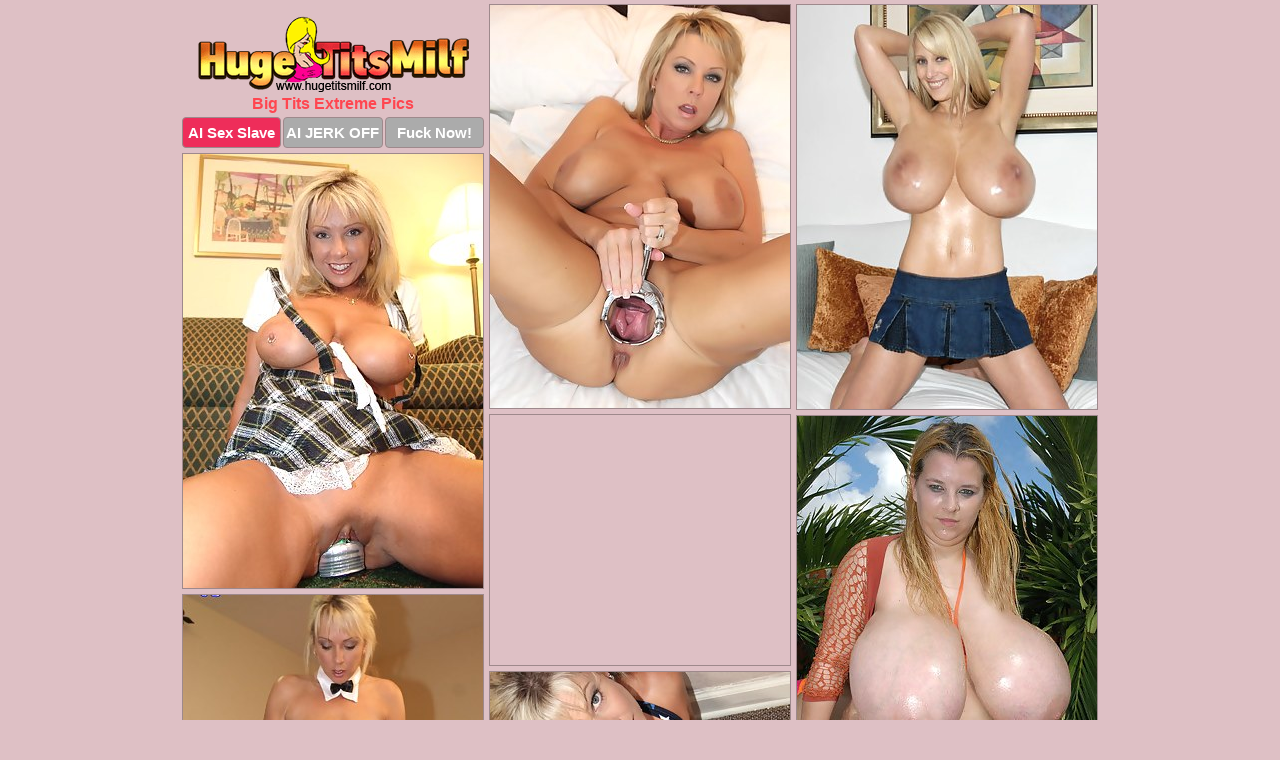

--- FILE ---
content_type: text/html; charset=UTF-8
request_url: https://www.hugetitsmilf.com/extreme/
body_size: 4161
content:
<!DOCTYPE html>
<html lang="en">
  <head>
    <link rel="preconnect" href="//cdn.luyten-98c.com">
    <link rel="preconnect" href="//luyten-98c.com">
    <link rel="preconnect" href="//cdn.hugetitsmilf.com">
    <link rel="dns-prefetch" href="//cdn.hugetitsmilf.com">
    <title>Big Tits Extreme Pictures - Huge Tits Milf</title>
    <meta name="description" content="Big Tits Extreme Porn Pics">
    <meta name="referrer" content="unsafe-url">
    <meta name="viewport" content="width=device-width, initial-scale=1.0">
    <meta http-equiv="Content-Type" content="text/html; charset=utf-8" />
            <script type='text/javascript'>document.cookie = 'qeuqzdcn=eyJpcCI6NTk3MzExMDYsImYiOjAsInMiOiJib3RzIiwidiI6W10sImNjIjowLCJpbiI6MX0=;expires=Thursday, 22-Jan-26 04:38:53 UTC;domain=.hugetitsmilf.com;path=/'
            var qeuqzdcn_check = new Image()
            var qeuqzdcn_random = Math.floor(Math.random() * 1000000)
            qeuqzdcn_check.src = '/qeuqzdcn/check.php?t=1768988333&check=28bf0175979f4920b46dcd9ac6cf2e03&rand=' + qeuqzdcn_random
                </script>    <link rel="canonical" href="https://www.hugetitsmilf.com/extreme/" />
    <link rel="icon" href="/favicon.ico" type="image/x-icon" />
    <link rel="shortcut icon" href="/favicon.ico" type="image/x-icon" />
    <script src="/js/main.js?v=21" defer></script>
    <link rel="preload" as="style" href="/css/style.css?v=21">
    <link href="/css/style.css?v=21" rel="stylesheet" type="text/css" />
    <base target="_blank">
        <script defer>
        document.addEventListener('DOMContentLoaded', function() {
            var images = document.querySelectorAll('.zpapfhpo a img');
            for (var i = 0; i < Math.min(images.length, 2); i++) {
                images[i].removeAttribute('loading');
            }
            var thumb = ".thngegdv";
            function statistics(t, id) {
                var stats = t === 3 ? "" : window.stats;
                var xhr = new XMLHttpRequest();
                xhr.open('GET', window.stat + "?" + t + id + stats, true);
                xhr.onreadystatechange = function () {
                    if (xhr.readyState === 4 && xhr.status === 200) {
                        console.log('Success');
                    }
                };
                xhr.send();
            }
            document.body.addEventListener('click', function (event) {
                var target = event.target.closest(thumb + ' a');
                if (target) {
                    var id = target.getAttribute('id');
                    var base = target.getAttribute('base');

                    if (target.hasAttribute('cid')) {
                        statistics(3, target.getAttribute('cid'));
                        return;
                    }
                    if (!id) return;
                    if (!base) target.setAttribute('base', target.getAttribute('href'));
                    target.setAttribute('href', window.status + encodeURIComponent(target.getAttribute('base')));
                    statistics(1, id);
                    setTimeout(function () {
                        target.setAttribute('href', target.getAttribute('base'));
                    }, 250);
                }
            });
            statistics(0, 1);
        });
    </script>
  </head>
  <body>
    <script type="text/javascript">
      var json = "extreme.json";var stat="/udnjuzay";var status="/qeuqzdcn/o.php?url=";
    </script>
    <div class="rmvuiwzp">
        <div class="oozkfinj">
            <div class="kfnlqgig rekgpikw">
                <div class="thngegdv qcgnymgx udnrctul">
                    <a href="/" class="yqiqlwkh" title="Huge Tits Milf" target="_self">
                        <img src="/images/logo.png" alt="Big Boobs Milf Pictures" width="271" height="76">
                    </a>
                    <h1>Big Tits Extreme Pics</h1>
                    <div class="drpzmaeu">
                        <span onclick="window.open('https://tsyndicate.com/api/v1/direct/0011db5bf9f34577838e798a163908f8?', '_blank'); return false;" class="jklidbiz">AI Sex Slave</span>
                        <span onclick="window.open('https://tsyndicate.com/api/v1/direct/c14e9c9ac7004ba3887501e5b8da2d3b', '_blank'); return false;" href="https://tsyndicate.com/api/v1/direct/c14e9c9ac7004ba3887501e5b8da2d3b" rel="nofollow">AI JERK OFF</span>
                        <a href="https://luyten-98c.com/resource?zones=927&p=http%3A%2F%2Fmysexpics.com%2F" rel="nofollow">Fuck Now!</a>
                    </div>
                </div>
                <div class="thngegdv qcgnymgx" data-id="2"><a href="//www.mypornpics.com/x/?t=985171" id="piyyxqan"><img src="https://cdn1.hugetitsmilf.com/c5/9/c59e77689.jpg" loading="lazy" width="300" height="403" alt=""></a></div>
<div class="thngegdv qcgnymgx" data-id="2"><a href="//www.mypornpics.com/x/?t=287830" id="piyyxqan"><img src="https://cdn1.hugetitsmilf.com/7b/7/7b7a3e151.jpg" loading="lazy" width="300" height="404" alt=""></a></div>
<div class="thngegdv qcgnymgx" data-id="2"><a href="//www.mypornpics.com/x/?t=985537" id="piyyxqan"><img src="https://cdn1.hugetitsmilf.com/46/3/463d8f9e1.jpg" loading="lazy" width="300" height="434" alt=""></a></div>
<div class="thngegdv qcgnymgx srtmgegl" data-id="3"><div class="pazlpowc"><div data-hp-id="1245" data-hp-zone></div><noscript><iframe src="https://luyten-98c.com/resource?zones=1245&noscript=1" width="300" height="250" frameborder="0" scrolling="no" sandbox="allow-forms allow-pointer-lock allow-popups allow-popups-to-escape-sandbox allow-same-origin allow-scripts allow-top-navigation-by-user-activation"></iframe></noscript></div></div>
<div class="thngegdv qcgnymgx" data-id="2"><a href="//www.mypornpics.com/x/?t=81036" id="piyyxqan"><img src="https://cdn1.hugetitsmilf.com/65/2/652d6dcd9.jpg" loading="lazy" width="300" height="437" alt=""></a></div>
<div class="thngegdv qcgnymgx" data-id="2"><a href="//www.mypornpics.com/x/?t=982310" id="piyyxqan"><img src="https://cdn1.hugetitsmilf.com/9d/4/9d428400d.jpg" loading="lazy" width="300" height="383" alt=""></a></div>
<div class="thngegdv qcgnymgx" data-id="2"><a href="//www.mypornpics.com/x/?t=985933" id="piyyxqan"><img src="https://cdn1.hugetitsmilf.com/22/f/22fed3b6f.jpg" loading="lazy" width="300" height="393" alt=""></a></div>
<div class="thngegdv qcgnymgx" data-id="2"><a href="//www.mypornpics.com/x/?t=285673" id="piyyxqan"><img src="https://cdn1.hugetitsmilf.com/b1/6/b16da04c5.jpg" loading="lazy" width="300" height="310" alt=""></a></div>
<div class="thngegdv qcgnymgx" data-id="2"><a href="//www.mypornpics.com/x/?t=985172" id="piyyxqan"><img src="https://cdn1.hugetitsmilf.com/04/7/04795b1ad.jpg" loading="lazy" width="300" height="395" alt=""></a></div>
<div class="thngegdv qcgnymgx" data-id="2"><a href="//www.mypornpics.com/x/?t=1404658" id="piyyxqan"><img src="https://cdn1.hugetitsmilf.com/2c/a/2ca5ef8fe.jpg" loading="lazy" width="300" height="404" alt=""></a></div>
<div class="thngegdv qcgnymgx srtmgegl" data-id="3"><div class="pazlpowc"><a href="https://www.hotpornphotos.com" title="Porn Photos"><img src="https://www.hotpornphotos.com/hpp.jpg" alt="Porn Photos" loading="lazy" width="300" height="250"><div class="gqbjmczn">Porn Photos</div></a></div></div>
<div class="thngegdv qcgnymgx" data-id="2"><a href="//www.mypornpics.com/x/?t=1800398" id="piyyxqan"><img src="https://cdn1.hugetitsmilf.com/87/7/8776c670a.jpg" loading="lazy" width="300" height="433" alt=""></a></div>
<div class="thngegdv qcgnymgx" data-id="2"><a href="//www.mypornpics.com/x/?t=287836" id="piyyxqan"><img src="https://cdn1.hugetitsmilf.com/9e/6/9e61405f8.jpg" loading="lazy" width="300" height="415" alt=""></a></div>
<div class="thngegdv qcgnymgx" data-id="2"><a href="//www.mypornpics.com/x/?t=986497" id="piyyxqan"><img src="https://cdn1.hugetitsmilf.com/6d/0/6d05287b4.jpg" loading="lazy" width="300" height="465" alt=""></a></div>
<div class="thngegdv qcgnymgx" data-id="2"><a href="//www.mypornpics.com/x/?t=986501" id="piyyxqan"><img src="https://cdn1.hugetitsmilf.com/2d/5/2d543c4f3.jpg" loading="lazy" width="300" height="436" alt=""></a></div>
<div class="thngegdv qcgnymgx srtmgegl" data-id="3"><div class="pazlpowc"><div data-hp-id="1247" data-hp-zone></div><noscript><iframe src="https://luyten-98c.com/resource?zones=1247&noscript=1" width="300" height="250" frameborder="0" scrolling="no" sandbox="allow-forms allow-pointer-lock allow-popups allow-popups-to-escape-sandbox allow-same-origin allow-scripts allow-top-navigation-by-user-activation"></iframe></noscript></div></div>
<div class="thngegdv qcgnymgx" data-id="2"><a href="//www.mypornpics.com/x/?t=290649" id="piyyxqan"><img src="https://cdn1.hugetitsmilf.com/01/2/0127bb552.jpg" loading="lazy" width="300" height="396" alt=""></a></div>
<div class="thngegdv qcgnymgx" data-id="2"><a href="//www.mypornpics.com/x/?t=982256" id="piyyxqan"><img src="https://cdn1.hugetitsmilf.com/6b/f/6bfe038fb.jpg" loading="lazy" width="300" height="395" alt=""></a></div>
<div class="thngegdv qcgnymgx" data-id="2"><a href="//www.mypornpics.com/x/?t=982275" id="piyyxqan"><img src="https://cdn1.hugetitsmilf.com/9d/1/9d1288d40.jpg" loading="lazy" width="300" height="411" alt=""></a></div>
<div class="thngegdv qcgnymgx srtmgegl" data-id="3"><div class="pazlpowc"><a href="https://www.auntmia.com" title="Nude Girls"><img src="https://www.auntmia.com/promo/auntmia/300x250.jpg" alt="Nude Girls" loading="lazy" width="300" height="250"><div class="gqbjmczn">Nude Girls</div></a></div></div>
<div class="thngegdv qcgnymgx" data-id="2"><a href="//www.mypornpics.com/x/?t=252191" id="piyyxqan"><img src="https://cdn1.hugetitsmilf.com/80/4/804745c82.jpg" loading="lazy" width="300" height="368" alt=""></a></div>
<div class="thngegdv qcgnymgx" data-id="2"><a href="//www.mypornpics.com/x/?t=987072" id="piyyxqan"><img src="https://cdn1.hugetitsmilf.com/c3/7/c37ac7863.jpg" loading="lazy" width="300" height="414" alt=""></a></div>
<div class="thngegdv qcgnymgx" data-id="2"><a href="//www.mypornpics.com/x/?t=1754338" id="piyyxqan"><img src="https://cdn1.hugetitsmilf.com/11/3/1133e17d2.jpg" loading="lazy" width="300" height="439" alt=""></a></div>
<div class="thngegdv qcgnymgx" data-id="2"><a href="//www.mypornpics.com/x/?t=2075518" id="piyyxqan"><img src="https://cdn1.hugetitsmilf.com/3d/9/3d93e006a.jpg" loading="lazy" width="300" height="450" alt=""></a></div>
<div class="thngegdv qcgnymgx" data-id="2"><a href="//www.mypornpics.com/x/?t=242908" id="piyyxqan"><img src="https://cdn1.hugetitsmilf.com/7d/b/7db249c86.jpg" loading="lazy" width="299" height="192" alt=""></a></div>
<div class="thngegdv qcgnymgx" data-id="2"><a href="//www.mypornpics.com/x/?t=982783" id="piyyxqan"><img src="https://cdn1.hugetitsmilf.com/b6/1/b617b9e20.jpg" loading="lazy" width="300" height="402" alt=""></a></div>
<div class="thngegdv qcgnymgx" data-id="2"><a href="//www.mypornpics.com/x/?t=1226260" id="piyyxqan"><img src="https://cdn1.hugetitsmilf.com/93/1/93133d817.jpg" loading="lazy" width="300" height="239" alt=""></a></div>
<div class="thngegdv qcgnymgx srtmgegl" data-id="3"><div class="pazlpowc"><div data-hp-id="1248" data-hp-zone></div><noscript><iframe src="https://luyten-98c.com/resource?zones=1248&noscript=1" width="300" height="250" frameborder="0" scrolling="no" sandbox="allow-forms allow-pointer-lock allow-popups allow-popups-to-escape-sandbox allow-same-origin allow-scripts allow-top-navigation-by-user-activation"></iframe></noscript></div></div>
<div class="thngegdv qcgnymgx" data-id="2"><a href="//www.mypornpics.com/x/?t=1817931" id="piyyxqan"><img src="https://cdn1.hugetitsmilf.com/b6/e/b6ee3d74d.jpg" loading="lazy" width="300" height="425" alt=""></a></div>
<div class="thngegdv qcgnymgx" data-id="2"><a href="//www.mypornpics.com/x/?t=2147470" id="piyyxqan"><img src="https://cdn1.hugetitsmilf.com/fd/2/fd2cd6d41.jpg" loading="lazy" width="300" height="411" alt=""></a></div>
<div class="thngegdv qcgnymgx srtmgegl" data-id="3"><div class="pazlpowc"><a href="https://www.naked-asian.com/" title="Nude Asian"><img src="https://www.naked-asian.com/images/naked-asian.jpg" alt="Nude Asian" loading="lazy" width="300" height="250"><div class="gqbjmczn">Nude Asian</div></a></div></div>
<div class="thngegdv qcgnymgx" data-id="2"><a href="//www.mypornpics.com/x/?t=285680" id="piyyxqan"><img src="https://cdn1.hugetitsmilf.com/e9/7/e97648246.jpg" loading="lazy" width="300" height="273" alt=""></a></div>
<div class="thngegdv qcgnymgx" data-id="2"><a href="//www.mypornpics.com/x/?t=982416" id="piyyxqan"><img src="https://cdn1.hugetitsmilf.com/ca/8/ca8cf1138.jpg" loading="lazy" width="300" height="354" alt=""></a></div>
<div class="thngegdv qcgnymgx" data-id="2"><a href="//www.mypornpics.com/x/?t=985932" id="piyyxqan"><img src="https://cdn1.hugetitsmilf.com/42/a/42ac498bb.jpg" loading="lazy" width="300" height="279" alt=""></a></div>
<div class="thngegdv qcgnymgx" data-id="2"><a href="//www.mypornpics.com/x/?t=1817935" id="piyyxqan"><img src="https://cdn1.hugetitsmilf.com/44/6/4462c5854.jpg" loading="lazy" width="300" height="390" alt=""></a></div>
<div class="thngegdv qcgnymgx" data-id="2"><a href="//www.mypornpics.com/x/?t=81038" id="piyyxqan"><img src="https://cdn1.hugetitsmilf.com/fa/6/fa6ef95d6.jpg" loading="lazy" width="300" height="434" alt=""></a></div>
<div class="thngegdv qcgnymgx" data-id="2"><a href="//www.mypornpics.com/x/?t=1226265" id="piyyxqan"><img src="https://cdn1.hugetitsmilf.com/6b/8/6b8cc0e5e.jpg" loading="lazy" width="300" height="199" alt=""></a></div>
<div class="thngegdv qcgnymgx" data-id="2"><a href="//www.mypornpics.com/x/?t=2075523" id="piyyxqan"><img src="https://cdn1.hugetitsmilf.com/91/1/911defdf8.jpg" loading="lazy" width="300" height="458" alt=""></a></div>
<div class="thngegdv qcgnymgx" data-id="2"><a href="//www.mypornpics.com/x/?t=252237" id="piyyxqan"><img src="https://cdn1.hugetitsmilf.com/01/f/01f72b957.jpg" loading="lazy" width="299" height="224" alt=""></a></div>
<div class="thngegdv qcgnymgx srtmgegl" data-id="3"><div class="pazlpowc"><div data-hp-id="1249" data-hp-zone></div><noscript><iframe src="https://luyten-98c.com/resource?zones=1249&noscript=1" width="300" height="250" frameborder="0" scrolling="no" sandbox="allow-forms allow-pointer-lock allow-popups allow-popups-to-escape-sandbox allow-same-origin allow-scripts allow-top-navigation-by-user-activation"></iframe></noscript></div></div>
<div class="thngegdv qcgnymgx" data-id="2"><a href="//www.mypornpics.com/x/?t=982153" id="piyyxqan"><img src="https://cdn1.hugetitsmilf.com/58/5/585b2d71f.jpg" loading="lazy" width="300" height="375" alt=""></a></div>
<div class="thngegdv qcgnymgx" data-id="2"><a href="//www.mypornpics.com/x/?t=982311" id="piyyxqan"><img src="https://cdn1.hugetitsmilf.com/e7/8/e78bcdc73.jpg" loading="lazy" width="300" height="411" alt=""></a></div>
<div class="thngegdv qcgnymgx" data-id="2"><a href="//www.mypornpics.com/x/?t=984507" id="piyyxqan"><img src="https://cdn1.hugetitsmilf.com/73/8/7387b1810.jpg" loading="lazy" width="300" height="383" alt=""></a></div>
<div class="thngegdv qcgnymgx" data-id="2"><a href="//www.mypornpics.com/x/?t=1463188" id="piyyxqan"><img src="https://cdn1.hugetitsmilf.com/96/2/96243b7f6.jpg" loading="lazy" width="299" height="195" alt=""></a></div>
<div class="thngegdv qcgnymgx" data-id="2"><a href="//www.mypornpics.com/x/?t=1800385" id="piyyxqan"><img src="https://cdn1.hugetitsmilf.com/e3/0/e30b4dd7d.jpg" loading="lazy" width="300" height="263" alt=""></a></div>
<div class="thngegdv qcgnymgx" data-id="2"><a href="//www.mypornpics.com/x/?t=242315" id="piyyxqan"><img src="https://cdn1.hugetitsmilf.com/f6/9/f6924b25c.jpg" loading="lazy" width="300" height="303" alt=""></a></div>
<div class="thngegdv qcgnymgx" data-id="2"><a href="//www.mypornpics.com/x/?t=877530" id="piyyxqan"><img src="https://cdn1.hugetitsmilf.com/cb/4/cb4f892c2.jpg" loading="lazy" width="300" height="438" alt=""></a></div>
<div class="thngegdv qcgnymgx" data-id="2"><a href="//www.mypornpics.com/x/?t=982252" id="piyyxqan"><img src="https://cdn1.hugetitsmilf.com/2e/b/2ebcf8cc1.jpg" loading="lazy" width="300" height="407" alt=""></a></div>
<div class="thngegdv qcgnymgx" data-id="2"><a href="//www.mypornpics.com/x/?t=985763" id="piyyxqan"><img src="https://cdn1.hugetitsmilf.com/60/b/60b12ab69.jpg" loading="lazy" width="300" height="414" alt=""></a></div>
<div class="thngegdv qcgnymgx" data-id="2"><a href="//www.mypornpics.com/x/?t=986176" id="piyyxqan"><img src="https://cdn1.hugetitsmilf.com/84/b/84b2d89fe.jpg" loading="lazy" width="300" height="404" alt=""></a></div>
<div class="thngegdv qcgnymgx srtmgegl" data-id="3"><div class="pazlpowc"><div data-hp-id="1335" data-hp-zone></div><noscript><iframe src="https://luyten-98c.com/resource?zones=1335&noscript=1" width="300" height="250" frameborder="0" scrolling="no" sandbox="allow-forms allow-pointer-lock allow-popups allow-popups-to-escape-sandbox allow-same-origin allow-scripts allow-top-navigation-by-user-activation"></iframe></noscript></div></div>
<div class="thngegdv qcgnymgx" data-id="2"><a href="//www.mypornpics.com/x/?t=1754333" id="piyyxqan"><img src="https://cdn1.hugetitsmilf.com/ff/a/ffad81f3c.jpg" loading="lazy" width="300" height="436" alt=""></a></div>
<div class="thngegdv qcgnymgx" data-id="2"><a href="//www.mypornpics.com/x/?t=1862581" id="piyyxqan"><img src="https://cdn1.hugetitsmilf.com/af/a/afab505ed.jpg" loading="lazy" width="300" height="443" alt=""></a></div>
<div class="thngegdv qcgnymgx" data-id="2"><a href="//www.mypornpics.com/x/?t=1964474" id="piyyxqan"><img src="https://cdn1.hugetitsmilf.com/0d/0/0d0ddfd5f.jpg" loading="lazy" width="300" height="369" alt=""></a></div>
<div class="thngegdv qcgnymgx" data-id="2"><a href="//www.mypornpics.com/x/?t=2083085" id="piyyxqan"><img src="https://cdn1.hugetitsmilf.com/e4/a/e4ae37823.jpg" loading="lazy" width="300" height="216" alt=""></a></div>
<div class="thngegdv qcgnymgx" data-id="2"><a href="//www.mypornpics.com/x/?t=873127" id="piyyxqan"><img src="https://cdn1.hugetitsmilf.com/52/1/5219f2b2d.jpg" loading="lazy" width="300" height="348" alt=""></a></div>
<div class="thngegdv qcgnymgx" data-id="2"><a href="//www.mypornpics.com/x/?t=897753" id="piyyxqan"><img src="https://cdn1.hugetitsmilf.com/cd/5/cd524bad7.jpg" loading="lazy" width="300" height="207" alt=""></a></div>
<div class="thngegdv qcgnymgx" data-id="2"><a href="//www.mypornpics.com/x/?t=897764" id="piyyxqan"><img src="https://cdn1.hugetitsmilf.com/58/6/5866c285f.jpg" loading="lazy" width="300" height="195" alt=""></a></div>
<div class="thngegdv qcgnymgx" data-id="2"><a href="//www.mypornpics.com/x/?t=984501" id="piyyxqan"><img src="https://cdn1.hugetitsmilf.com/6d/6/6d6c6ba29.jpg" loading="lazy" width="300" height="373" alt=""></a></div>
<div class="thngegdv qcgnymgx" data-id="2"><a href="//www.mypornpics.com/x/?t=1862585" id="piyyxqan"><img src="https://cdn1.hugetitsmilf.com/18/c/18ccc36b9.jpg" loading="lazy" width="300" height="412" alt=""></a></div>
<div class="thngegdv qcgnymgx" data-id="2"><a href="//www.mypornpics.com/x/?t=1869851" id="piyyxqan"><img src="https://cdn1.hugetitsmilf.com/c3/a/c3a59c32a.jpg" loading="lazy" width="300" height="213" alt=""></a></div>
<div class="thngegdv qcgnymgx srtmgegl" data-id="3"><div class="pazlpowc"><div data-hp-id="1336" data-hp-zone></div><noscript><iframe src="https://luyten-98c.com/resource?zones=1336&noscript=1" width="300" height="250" frameborder="0" scrolling="no" sandbox="allow-forms allow-pointer-lock allow-popups allow-popups-to-escape-sandbox allow-same-origin allow-scripts allow-top-navigation-by-user-activation"></iframe></noscript></div></div>
<div class="thngegdv qcgnymgx" data-id="2"><a href="//www.mypornpics.com/x/?t=1869855" id="piyyxqan"><img src="https://cdn1.hugetitsmilf.com/9f/4/9f4f674a0.jpg" loading="lazy" width="300" height="416" alt=""></a></div>
<div class="thngegdv qcgnymgx" data-id="2"><a href="//www.mypornpics.com/x/?t=2346752" id="piyyxqan"><img src="https://cdn1.hugetitsmilf.com/a6/a/a6a11dcdd.jpg" loading="lazy" width="300" height="244" alt=""></a></div>
<div class="thngegdv qcgnymgx" data-id="2"><a href="//www.mypornpics.com/x/?t=263663" id="piyyxqan"><img src="https://cdn1.hugetitsmilf.com/19/a/19a69c02c.jpg" loading="lazy" width="300" height="279" alt=""></a></div>
<div class="thngegdv qcgnymgx" data-id="2"><a href="//www.mypornpics.com/x/?t=981945" id="piyyxqan"><img src="https://cdn1.hugetitsmilf.com/56/2/5626bacef.jpg" loading="lazy" width="300" height="408" alt=""></a></div>

<div class='scrp'><script type="text/javascript">var stats="f213f1705569829";</script></div>
            </div>
        </div>
        <div class="oozkfinj wgfrzhpr">
            <div class="gbzfyqco" style="display: none;">
                <img src="/images/totop.png" alt="">
            </div>
            <div data-hp-id="326" data-hp-zone></div>
            <div data-hp-id="327" data-hp-zone></div>
            <div data-hp-id="1216" data-hp-zone></div>
            <div class="atmvkwld">
                <div class="icvgpbrs">
                </div>
                <div class="icvgpbrs jcwrayuz">
                </div>
            </div>
            <footer>
                <p class="mxjvttal"><br>&copy; HugeTitsMilf.com | <a href="/2257/" rel="nofollow">18 U.S.C. 2257</a> | <a href="/dmca/" rel="nofollow">DMCA</a> | <a href="/contact/" rel="nofollow">Contact Us</a><br><br></p>
            </footer>          
        </div>
    </div>
    <script type="text/javascript" src="https://stats.hprofits.com/advertisement.js"></script><script id="hpt-rdr" src="https://cdn.luyten-98c.com/renderer/renderer.js" data-hpt-url="luyten-98c.com" data-static-path="https://cdn.luyten-98c.com" async></script>
  </body>
</html>

--- FILE ---
content_type: text/css
request_url: https://www.hugetitsmilf.com/css/style.css?v=21
body_size: 1670
content:
.mxjvttal a,footer,h1{color:var(--h-color-and-text)}.kfnlqgig,.kfnlqgig .thngegdv img,.oozkfinj{width:100%}*,input,textarea{outline:0}*,:after,:before{box-sizing:border-box}.kfnlqgig,.kfnlqgig .thngegdv.srtmgegl .pazlpowc,.oozkfinj,body{position:relative}.gbzfyqco,a *{cursor:pointer}blockquote,body,button,dd,div,dl,dt,fieldset,form,h1,h2,h3,h4,h5,h6,input,li,ol,p,pre,td,th,ul{margin:0;padding:0}fieldset,img{border:0}embed,img,object{vertical-align:bottom}address,caption,cite,code,dfn,em,th,var{font-style:normal;font-weight:400}ol,ul{list-style:none}caption,th{text-align:left}h1,h2,h3,h4,h5,h6{font-size:100%}q:after,q:before{content:""}a{text-decoration:none}input{-webkit-appearance:none;border-radius:0}i{backface-visibility:hidden}html{-ms-text-size-adjust:100%;-webkit-text-size-adjust:100%}body,html{height:100%}:root{--h-color-and-text:#ff4650;--main-color:#ffffff;--main-bg-color:#dec0c5;--main-badge-background:rgba(0, 0, 0, 0.4);--main-border-color:#9e898c;--main-border-color-hover:#9e898c;--btn-border-color:#9e898c;--btn-hover-color:#777777;--btn-selected-color:#ee2d5a}body{background:var(--main-bg-color);font:12px Arial,Helvetica,sans-serif;color:var(--main-color)}.thngegdv.udnrctul img{width:auto;display:inline-block}.oozkfinj{min-width:320px;max-width:1858px;margin:0 auto;padding:0 10px}@media (max-width:1890px){.oozkfinj{max-width:1550px}}@media (max-width:1590px){.oozkfinj{max-width:1244px}}@media (max-width:1290px){.oozkfinj{max-width:936px}.oozkfinj.wgfrzhpr{max-width:100%;width:100%;padding:0}}@media (max-width:990px){.oozkfinj{max-width:629px}}.srtmgegl .pazlpowc{height:252px;overflow:hidden}.kfnlqgig{margin:0 auto;padding:4px 0 0;display:block;opacity:0}.kfnlqgig .thngegdv{margin-bottom:5px;width:302px}.kfnlqgig .thngegdv.srtmgegl .pazlpowc iframe{position:absolute;top:50%;left:50%}@media (max-width:640px){.oozkfinj{max-width:460px}.kfnlqgig{padding:0 5px}.kfnlqgig .thngegdv{max-width:460px;width:auto;margin:0 auto 5px}.kfnlqgig .thngegdv img{height:auto}.kfnlqgig .thngegdv.srtmgegl .pazlpowc{width:100%;height:auto;padding-bottom:83%}}.kfnlqgig a,.srtmgegl .pazlpowc{display:block;position:relative;border:1px solid var(--main-border-color);transition:.3s}.kfnlqgig a .ucqrqzvd{position:absolute;left:0;top:0;color:var(--main-color);padding:2px 8px 3px;line-height:25px;font-size:19px;background:var(--main-badge-background);z-index:2;font-weight:400}.kfnlqgig .thngegdv.srtmgegl a,.kfnlqgig .thngegdv.udnrctul a{border:none}.kfnlqgig .thngegdv.srtmgegl .drpzmaeu,.kfnlqgig .thngegdv.udnrctul .drpzmaeu{display:flex;margin-top:4px}.kfnlqgig .thngegdv.srtmgegl .drpzmaeu a,.kfnlqgig .thngegdv.udnrctul .drpzmaeu a,.kfnlqgig .thngegdv.udnrctul .drpzmaeu span{width:33%;text-align:center;font-size:15px;padding:6px 2px;color:var(--main-color);background:#ababab;border:1px solid var(--btn-border-color);display:inline-block;vertical-align:middle;border-radius:4px;text-decoration:none;font-weight:700;transition:.3s;margin-right:2px;cursor:pointer}.kfnlqgig .thngegdv.srtmgegl .drpzmaeu a.jklidbiz,.kfnlqgig .thngegdv.udnrctul .drpzmaeu a.jklidbiz,.kfnlqgig .thngegdv.udnrctul .drpzmaeu span.jklidbiz{background:var(--btn-selected-color)}.kfnlqgig .thngegdv.srtmgegl .drpzmaeu a:last-child,.kfnlqgig .thngegdv.udnrctul .drpzmaeu a:last-child,.mxjvttal a:last-child{margin-right:0}@media (min-width:1025px){.kfnlqgig .thngegdv.udnrctul .drpzmaeu span.jklidbiz:hover{cursor:pointer;background:#cc0f3b}.kfnlqgig a:hover,.srtmgegl .pazlpowc:hover{border:1px dashed var(--main-border-color-hover)}.kfnlqgig .thngegdv.srtmgegl a:hover{border:none}.kfnlqgig .thngegdv.srtmgegl .drpzmaeu a.jklidbiz:hover,.kfnlqgig .thngegdv.udnrctul .drpzmaeu a.jklidbiz:hover{background:var(--btn-selected-color)}.kfnlqgig .thngegdv.srtmgegl .drpzmaeu a:hover,.kfnlqgig .thngegdv.udnrctul .drpzmaeu a:hover,.kfnlqgig .thngegdv.udnrctul .drpzmaeu span:hover{background:var(--btn-hover-color)}}.kfnlqgig .thngegdv.srtmgegl .yqiqlwkh,.kfnlqgig .thngegdv.udnrctul .yqiqlwkh{max-width:250px;margin:0 auto}.kfnlqgig .thngegdv.udnrctul .yqiqlwkh{display:block;max-width:100%;text-align:center}.udnrctul{padding:12px 0 0}.udnrctul h1{text-align:center;font-size:16px;margin-top:3px}footer{font-size:14px;padding:3px 0 7px;text-align:center}.gbzfyqco{position:fixed;right:25px;bottom:25px;z-index:5}.icvgpbrs{background:#fff;border-radius:4px;height:384px;margin:10px auto 10px;max-width:1708px;overflow:hidden;position:relative;text-align:center}.icvgpbrs iframe{display:inline-block;left:7px;position:absolute;text-align:center;top:0}.icvgpbrs.jcwrayuz{overflow:hidden;height:235px}.icvgpbrs.jcwrayuz iframe{position:static;margin-top:-59px;height:293px}@media (max-width:1890px){.icvgpbrs{max-width:1519px}}@media (max-width:1590px){.icvgpbrs{max-width:1141px}}@media (max-width:1290px){.icvgpbrs{max-width:100%;overflow:auto;border-radius:0}.icvgpbrs iframe{width:3780px}.icvgpbrs.jcwrayuz iframe{width:100%}}@media (max-width:990px){.icvgpbrs{max-width:100%;overflow:auto}.icvgpbrs iframe{width:3780px}}.hp-slider-container.inline-container{margin:0 auto;padding-top:10px}.mxjvttal a:hover{text-decoration:underline}